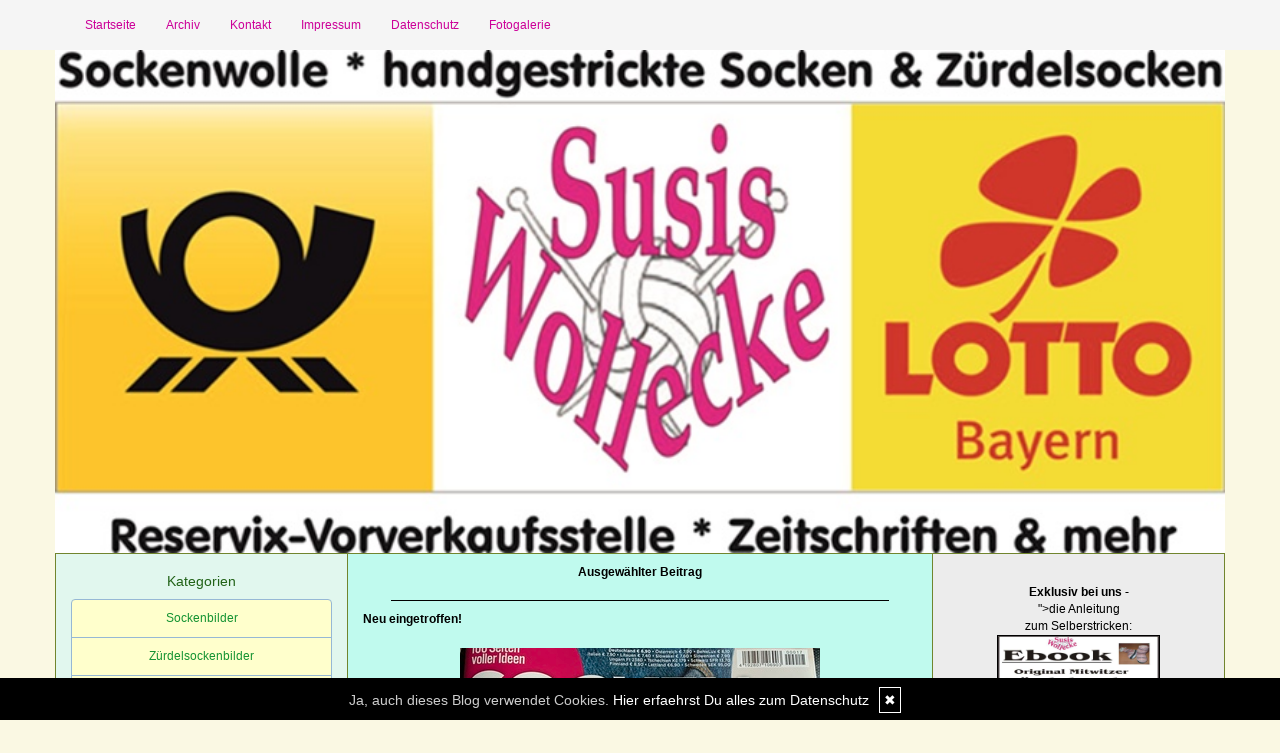

--- FILE ---
content_type: text/html; charset=UTF-8
request_url: https://www.susis-wollecke.de/kommentare/neu-eingetroffen-....1088/
body_size: 5889
content:
<!DOCTYPE html>
<html lang="en">
<head>
    <meta name="viewport" content="width=device-width, initial-scale=1.0"><meta http-equiv="Content-Type" content="text/html; charset=iso-8859-1" />
		<meta name="Publisher" content="Susanne Weiss" />
		<meta name="Copyright" content="Susanne Weiss" />
        <link rel="alternate" type="application/rss+xml" title=" (RSS 2.0)" href="https://www.susis-wollecke.de/rss.xml" />
		<link rel="alternate" type="application/atom+xml" title=" (Atom 0.3)" href="https://www.susis-wollecke.de/atom.xml" />
<meta name="page-topic" content="Alltag Handarbeit" /><meta name="page-type" content="Tagebuch Diary" /><meta name="Audience" content="Alle" />
		<meta name="Robots" content="INDEX,FOLLOW" />
		<meta name="Language" content="Deutsch" />
		<meta name="Revisit" content="After 1 day" />
		<meta http-equiv="PRAGMA" content="NO-CACHE" />
		<meta name="date" content=" 20.01.2026 " /><link href="/social/bootstrap/css/bootstrap.css" rel="stylesheet" />
<link rel="stylesheet" type="text/css" href="/social/pirobox/style.css" />
<link rel="stylesheet" type="text/css" href="/social/new.css" />
<link rel="stylesheet" type="text/css" href="/styles.css" />
<link rel="stylesheet" type="text/css" href="/design.css" />

<script type="text/javascript" src="/social/bootstrap/js/jquery-1.10.2.js"></script>
<script type="text/javascript" src="/social/bootstrap/js/bootstrap.js"></script>
<script type="text/javascript" src="/social/bootstrap/js/jqBootstrapValidation.js"></script>

<script type="text/javascript" src="/social/pirobox.min.js"></script>
<script type="text/javascript" src="/social/base2.js"></script>
<script type="text/javascript" src="/social/jquery.socialshareprivacy.min.js"></script>	
<title>neu-eingetroffen- -  Susis Wollecke - DesignBlog</title>
							<meta content="neu-eingetroffen- -  Susis Wollecke - DesignBlog" name="Title" />
	                        <meta name="Keywords" content="Postfiliale Mitwitz, Reservix Vorverkaufsstelle, Oberfranken, Bayern, Wasserschloss Mitwitz, Susis Wollecke, Sockenstricken, Z&uuml;rdelsocken, handgestrickte Socken, handgef&auml;rbte Wolle, Sockenwolle... N&auml;hen, h&auml;keln, selbstgestrickte Socken" />
	                        <meta name="Description" content="Susis Wollecke, Postfiliale Mitwitz" />
	                        <meta name="Abstract" content="Susis Wollecke, Postfiliale Mitwitz" /><meta property="og:type" content="article" />
						<meta property="og:title" content="Neu eingetroffen!" />
						<meta property="og:description" content="" />
						<meta property="og:url" content="http://www.susis-wollecke.de/kommentare/neu-eingetroffen-....1088/" />
						<meta property="og:site_name" content="Susis Wollecke" />
						<meta property="article:section" content="" />
						<meta property="article:published_time" content="2020-09-17T08:56:08+00:00" />
						<meta property="og:image" content="https://www.susis-wollecke.de/images/kunde/2020/09/5f630887f2aee.jpg" /></head>
<body id="pages"><div class="modal fade" tabindex="-1" role="dialog">
    <div class="modal-dialog" role="document">
        <form action="/index.php" method="post">
            <input type="hidden" name="use" value="recommend"/>
            <input id="rcitem" type="hidden" name="rcitem" value=""/>
            <input id="_save" type="hidden" name="_save" value="MajuhUjezu298"/>
            <div class="modal-content">
                <div class="modal-header">
                    <button type="button" class="close" data-dismiss="modal" aria-label="Close"><span aria-hidden="true">&times;</span></button>
                    <h4 class="modal-title">Beitrag per Mail versenden</h4>
                </div>
                <div class="modal-body">
                    <div class="form-group">
                        <label for="name">Versender:</label>
                        <input type="text" name="sender" class="form-control" id="sender" placeholder="Name" required>
                    </div>
                    <div class="form-group">
                        <label for="sendmail">Versender-E-Mail:</label>
                        <input type="email" name="sendmail" class="form-control" id="sendmail" placeholder="Ihre E-Mail" required>
                    </div>
                    <div class="form-group">
                        <label for="recipient">E-Mail des Empf&auml;ngers:</label>
                        <input type="email" name="recipient" class="form-control" id="recipient" placeholder="E-Mail" required>
                    </div>
                </div>
                <div class="modal-footer">
                    <button type="button" class="btn btn-default" data-dismiss="modal">schliessen</button>
                    <input type="submit" name="submit" class="btn btn-primary" value="Absenden"/>
                </div>
            </div>
        </form>    <!-- /.modal-content -->
    </div><!-- /.modal-dialog -->
</div><!-- /.modal -->

<nav class="navbar navbar-default navbar-fixed-top" role="navigation">
        <div class="container">
            <div class="navbar-header">
                <button type="button" class="navbar-toggle" data-toggle="collapse" data-target=".navbar-ex1-collapse">
                    <span class="sr-only">Toggle navigation</span>
                    <span class="icon-bar"></span>
                    <span class="icon-bar"></span>
                    <span class="icon-bar"></span>
                </button>                
            </div>

            <!-- Collect the nav links, forms, and other content for toggling -->
            <div class="collapse navbar-collapse navbar-ex1-collapse">
                <ul class="nav navbar-nav">
                    <li ><a href="/startseite/home..../"> Startseite </a></li><li ><a href="/blog/archiv..../"> Archiv </a></li><li ><a href="/blog/formular..../"> Kontakt </a></li><li ><a href="/blog/impressum..../"> Impressum </a></li><li ><a href="/blog/datenschutz..../"> Datenschutz </a></li><li ><a href="/fotogalerie/galerie..../"> Fotogalerie </a></li>
                </ul>
            </div>
            <!-- /.navbar-collapse -->
        </div>
        <!-- /.container -->
    </nav><div id="hdr" class="container">
					<img src="/images/kunde/BlogHeader01_0324.jpg" width="100%" />
				</div><section id="page-wrapper"><section id="mobilemenu"><div id="tmpleft"></div><div id="tmpright"></div></section><a href="#" id="a-menu"><span class="icon-bar"></span><span class="icon-bar"></span><span class="icon-bar"></span></a><section id="content-wrapper"><div class="container content"><div class="row"><!-- center column -->
<div id="ce-col" class="col-sm-6 col-md-6 col-lg-6 col-sm-push-3 col-md-push-3 col-lg-push-3">
<div class="item">
<p class="center">
<strong>Ausgew&auml;hlter Beitrag</strong> </p>
<div class="lineBottom">
<!--  --></div>
<div class="clear max h10"><!-- --></div>
<p class="headline">
<span>Neu eingetroffen!</span></p>
<div class="clear max h10"><!-- --></div>
<div class="item_inner">
<div style="width:100%;text-align:center;display:block;"><img src="https://www.susis-wollecke.de/images/kunde/2020/09/5f630887f2aee.jpg" /><br/><br/></div></div>
<div class="clear max h10"><!-- --></div>
<p class="footnote">
<a href="/blog/formular..../"><img src="/images/kunde/Nickname.bmp" border="0" alt="Nickname" title="Nickname" /></a> 17.09.2020, 08.56 </p>
<div class="clear max h10"><!-- --></div>
<div class="lineBottom">
<!--  --></div>
<div class="clear "><!-- --></div>
</div>
<div class="item">
<div class="center">
<strong>Kommentare hinzuf&uuml;gen</strong><br/><br/>Die Kommentare werden redaktionell verwaltet und erscheinen erst nach Freischalten durch den Bloginhaber.<br/><br/></div>
<div class="lineBottom">
<!--  --></div>
<div class="clear max h10"><!-- --></div>
<form name="formComment" id="formComment" action="/index.php" method="post" >
<input type="hidden" name="use" value="Co1I24gb" />
<input type="hidden" name="id" value="1088"  />
<input type="hidden" name="uid" value="3"  />
<div class="center">
<div class="form-group">
                                <label for="name">Name:</label>
                                <input type="text" name="name" class="form-control" id="name" value="" required/>
                              </div><input type=text name="email" value="" maxlength="100" size="1" style="width: 250px;" id="email" /><div class="form-group">
                                <label for="user">E-Mail-Adresse:</label>
                                <input type="text" name="user" class="form-control" id="user" value="" required/>
                              </div><div class="form-group">
                                <label for="url">Homepage (bitte mit http://):</label>
                                <input type="text" name="url" class="form-control" id="url" value="" />
                              </div><div class="form-group">
                                <label for="text">Kommentar:<br />( HTML ist <strong>nicht</strong> erlaubt. URLs werden automatisch umgewandelt.)</label>
                                <textarea name="text" class="form-control" rows="6" required></textarea>                                
                              </div><a href="javascript:addsmiley(':)','formComment')"><img src="/images/kunde/smilies/lachen.gif" /></a>
<a href="javascript:addsmiley('lachgradnaus','formComment')"><img src="/images/kunde/smilies/lachgradnaus_new.gif" /></a>
<a href="javascript:addsmiley('Wundersmilie','formComment')"><img src="/images/kunde/smilies/Frage_new.gif" /></a>
<a href="javascript:addsmiley('vogel','formComment')"><img src="/images/kunde/smilies/vogelzeig_new.gif" /></a>
<a href="javascript:addsmiley('Wut','formComment')"><img src="/images/kunde/smilies/platz_new.gif" /></a>
<a href="javascript:addsmiley('abgelehnt','formComment')"><img src="/images/kunde/smilies/abgelehnt.gif" /></a>
<a href="javascript:addsmiley(':(','formComment')"><img src="/images/kunde/smilies/traurig.gif" /></a>
<a href="javascript:addsmiley(':D','formComment')"><img src="/images/kunde/smilies/grinsen.gif" /></a>
<a href="javascript:addsmiley(';)','formComment')"><img src="/images/kunde/smilies/zwinkern.gif" /></a>
<a href="javascript:addsmiley(':cool:','formComment')"><img src="/images/kunde/smilies/cool.gif" /></a>
<a href="javascript:addsmiley(':ok:','formComment')"><img src="/images/kunde/smilies/ok.gif" /></a>
<div class="form-group">
                                 <label>
                                    <input type="checkbox" name="daten" value="1" required/> * Ich willige widerruflich in die Datenerhebung und Nutzung entsprechend der folgenden <a href="/blog/datenschutz..../" target="_blank">Erkl&auml;rung zum Datenschutz</a> ein.
                                 </label>                              
                              </div><br />
<br />
<input type="submit" value="ab damit!" class="form" /></div>
</form>
</div>
<div class="item">
<div class="lineBottom">
<!--  --></div>
<div class="clear max h10"><!-- --></div>
<p class="center">
Kein Kommentar zu diesem Beitrag vorhanden</p>
<div class="lineBottom">
<!--  --></div>
</div>
		
</div>
	
<div id="lh-col" class="text-center hidden-print col-sm-3 col-md-3 col-lg-3 col-sm-pull-6 col-md-pull-6 col-lg-pull-6"><div id="firstLeft"><!--  --></div>
						<div class="functions"><h5>Kategorien</h5><div id="themencontainer"><ul id="themenlist" class="list-group"><li class="list-group-item"><a href="https://www.susis-wollecke.de/thema/sockenbilder....1/">Sockenbilder</a></li><li class="list-group-item"><a href="https://www.susis-wollecke.de/thema/z-uuml-rdelsockenbilder....3/">Z&uuml;rdelsockenbilder</a></li><li class="list-group-item"><a href="https://www.susis-wollecke.de/thema/verkauf....5/">Verkauf</a></li><li class="list-group-item"><a href="https://www.susis-wollecke.de/thema/tickets-eintrittskarten....20/">Tickets/Eintrittskarten</a></li><li class="list-group-item"><a href="https://www.susis-wollecke.de/thema/m-uuml-tzen....9/">M&uuml;tzen</a></li><li class="list-group-item"><a href="https://www.susis-wollecke.de/thema/stulpen....15/">Stulpen</a></li><li class="list-group-item"><a href="https://www.susis-wollecke.de/thema/schals-t-uuml-cher....10/">Schals & T&uuml;cher</a></li></ul></div></div> <div class="functions"><h5>Seiten</h5><div id="interncontainer"><ul id="internlist" class="list-group"><li class="list-group-item"><a href="https://www.susis-wollecke.de/pages/z-uuml-rdelsocken....3/">Z&uuml;rdelsocken</a></li><li class="list-group-item"><a href="https://www.susis-wollecke.de/pages/handgestrickte-socken....5/">Handgestrickte Socken</a></li><li class="list-group-item"><a href="https://www.susis-wollecke.de/pages/mein-laden....6/">Mein Laden</a></li><li class="list-group-item"><a href="https://www.susis-wollecke.de/pages/m-auml-rkte....8/">M&auml;rkte</a></li><li class="list-group-item"><a href="https://www.susis-wollecke.de/pages/-ouml-ffnungszeiten....10/">&Ouml;ffnungszeiten</a></li></ul></div></div>  <div class="functions"><br><br><hr></div> <div class="functions"><h5>Links</h5><div id="linkcontainer"><ul id="linklist" class="list-group"><li class="list-group-item"><a href="https://www.facebook.com/pages/Susis-Wollecke/272229142850442" target="_blank">Wir bei Facebook</a></li><li class="list-group-item"><a href="http://www.mitwitz.de/" target="_blank">Mitwitz - unser Dorf</a></li></ul></div></div> 
<div id="cal" class="functions table-responsive">
	<table class="tblWidth table">
		<tr>
			<td colspan="3" class="center"><strong>2026</strong></td>
		</tr>
		<tr>
			<td align="left"><a class="site" href="/index.php?show=December%202025" title="Zum vorigen Monat">&lt;&lt;&lt;</a></td>
			<td align="center"><strong>Januar</strong></td>
			<td align="right"><a class="site" href="/index.php?show=February%202026" title="Zum n&auml;chsten Monat">&gt;&gt;&gt;</a></td>
		</tr>
	</table>
	<table class="tblWidth table">
		<tr>
			<td align="center">Mo</td>
			<td align="center">Di</td>
			<td align="center">Mi</td>
			<td align="center">Do</td>
			<td align="center">Fr</td>
			<td align="center">Sa</td>
			<td align="center">So</td>
		</tr><tr><td>&nbsp;</td><td>&nbsp;</td><td>&nbsp;</td><td align="center" class="site">01</td><td align="center" class="site">02</td><td align="center" class="site">03</td><td align="center" class="site">04</td></tr><tr><td align="center" class="site">05</td><td align="center" class="site">06</td><td align="center" class="site">07</td><td align="center" class="site">08</td><td align="center" class="site">09</td><td align="center" class="site">10</td><td align="center" class="site">11</td></tr><tr><td align="center" class="site">12</td><td align="center" class="site">13</td><td align="center" class="site">14</td><td align="center" class="site">15</td><td align="center" class="site">16</td><td align="center" class="site">17</td><td align="center" class="site">18</td></tr><tr><td align="center" class="site">19</td><td align="center" class="today">20</td><td align="center" class="site">21</td><td align="center" class="site">22</td><td align="center" class="site">23</td><td align="center" class="site">24</td><td align="center" class="site">25</td></tr><tr><td align="center" class="site">26</td><td align="center" class="site">27</td><td align="center" class="site">28</td><td align="center" class="site">29</td><td align="center" class="site">30</td><td align="center" class="site">31</td><td>&nbsp;</td></tr></table></div> <div id="top15" class="functions"><a href="http://www.designblog.de/pages/top15....8/" target="_blank"><img src="https://www.designblog-admin.de/images/kunde/elemente/top_15.jpg" width="115" height="44" alt="Die 15 zuletzt aktualisierten DesignBlogs" border="0" /></a><br /><br /><a href="https://www.zitante.de/" target="_blank" class="site">Zitante</a><br /><a href="https://www.allesalltaeglich.de/" target="_blank" class="site">ALLes allTAEGLICH</a><br /><a href="https://lebenslichter.designblog.de/" target="_blank" class="site">Lebenslichter</a><br /><a href="https://mitternachtsspitzen.designblog.de/" target="_blank" class="site">Mitternachtsspitzen</a><br /><a href="https://www.wortperlen.de/" target="_blank" class="site">Wortperlen</a><br /><a href="https://morgentau.designblog.de/" target="_blank" class="site">Morgentau</a><br /><a href="http://www.saschasalamander.de/" target="_blank" class="site">SaschaSalamander</a><br /><a href="https://www.katharinas-buchstaben-welten.de/" target="_blank" class="site">Katharinas Buchstabenwelten</a><br /><a href="https://www.silvios-blog.de/" target="_blank" class="site">Silvios - Blog</a><br /><a href="https://www.tahamaa.de/" target="_blank" class="site">Tahamaa</a><br /><a href="https://susfi.mydesignblog.de/" target="_blank" class="site">Susfi</a><br /><a href="https://potpourri.designblog.de/" target="_blank" class="site">Potpourri</a><br /><a href="https://www.einfach-zum-nachdenken.de/" target="_blank" class="site">Einfach zum Nachdenken</a><br /><a href="https://www.ggs-bergschule-duisburg.de/" target="_blank" class="site">GGS Bergschule</a><br /><a href="https://tirilli.designblog.de/" target="_blank" class="site">Tirilli</a><br /><br /><span class="ab">powered by </span><a href="http://www.designblog.de/pages/top15....8/" target="_blank" class="site">BlueLionWebdesign</a></div>   
<div id="banner" class="functions center">
	<img src="/images/kunde/design/banner.bmp" alt="Susis Wollecke" title="Susis Wollecke" border="0" />
</div> <div id="clock" class="functions center"><iframe frameborder="no" scrolling="no" style="width:80px;height:100px;margin:0;" src="https://www.designblog.de/clocks/sites/clock113.php"></iframe></div></div><div id="rh-col" class="text-center hidden-print col-sm-3 col-md-3 col-lg-3"><div id="firstRight"><!--  --></div>
								<div class="functions"><p style="text-align:center"><strong><span style="color:#000000">Exklusiv <span style="font-family:verdana,sans-serif">bei uns - </span></span></strong></p><p style="text-align:center"><span style="font-family:tahoma,sans-serif;color:#000000" class="<img src=" https:="" www.designblog-admin.de="" configuration="" templates="" default="" images="" pixel.gif"="" title="https://www.susis-wollecke.de//images/kunde/Stulpen/Set2.jpg" rel="media00923581004641516" width="146" height="121">">die Anleitung </span></p><p style="text-align:center"><span style="color:#000000;font-family:tahoma,sans-serif" class="undefined"><span style="font-family:arial,sans-serif"> zum Selberstricken:</span><strong> </strong></span></p><p style="text-align:center"><a href="http://handarbeit-mit-herz.eshop.t-online.de/epages/Shop46111.sf/de_DE/?ObjectPath=/Shops/Shop46111/Categories/Zuerdelsocken_stricken_EbookAnleitung"><strong><span style="color:#000000"><img height="197" width="163" src="/images/kunde/LOGOS/logoebook2.jpg" alt="logoebook2.jpg" style="width:163px;height:197px;margin-left:0px;margin-right:0px;vertical-align:bottom;border:1px solid #000"></span></strong></a></p><p style="text-align:left">  <strong><span style="font-family:tahoma,sans-serif"> </span></strong></p><p style="text-align:center"><strong><span style="color:#000000;font-family:tahoma,sans-serif" class="undefined"><a href="http://susis-wollecke.eshop.t-online.de/epages/Store2_Shop02506.sf/de_DE/?ObjectPath=/Shops/Shop02506/Categories/Schafwolle">Die Einlegewolle erhalten Sie auch bei uns!</a>    </span></strong></p><p style="text-align:center"><strong><span style="font-family:tahoma,sans-serif"> </span></strong><span style="color:#000000"><br></span></p><p style="text-align:left"><span style="font-family:tahoma,sans-serif"><strong> </strong><span style="color:#000000"><strong>Zürdelsocken:</strong><span style="font-family:arial,sans-serif"> </span></span></span></p>
<p style="text-align:left"><strong><span style="color:#000000">  <img height="129" width="166" src="/images/kunde/Zuerdelsocken/Kindertrio.jpg" alt="Kindertrio.jpg" style="width:166px;height:129px;margin-left:0px;margin-right:0px;vertical-align:bottom;border:1px solid #000"></span></strong></p><p style="text-align:center"><span style="color:#000000">Mollig warme Hausschuhe mit eingestrickter Schafwolle</span></p><hr>  <span style="font-family:verdana,sans-serif;color:#000000;font-size:xx-small"><strong>   <span style="color:#000000"> </span><span style="color:#000000;font-size:small"> </span></strong></span><p style="text-align:left"><span style="color:#000000;font-size:xx-small"> </span><span style="font-size:xx-small"><strong> </strong></span></p><p style="text-align:center"><a href="http://susis-wollecke.eshop.t-online.de/epages/Store2_Shop02506.sf/de_DE/?ObjectPath=/Shops/Shop02506/Categories/Muetzen__Huete/%22Genaehtes%20f%C3%BCr%20den%20Kopf%22"><img src="/images/kunde/Muetzen/10/Muetze_tuerkis.jpg" alt="Muetze_tuerkis.jpg" style="width:100px;height:116px;margin-left:0px;margin-right:0px;vertical-align:bottom;border:1px solid #000"></a></p><p style="text-align:center"><strong><span style="font-family:verdana,sans-serif;font-size:xx-small"> </span></strong></p><p style="text-align:center">  <a href="http://susis-wollecke.eshop.t-online.de/epages/Store2_Shop02506.sf/de_DE/?ObjectPath=/Shops/Shop02506/Categories/Halstuecher"><img src="/images/kunde/Halstuch/Halstuch2010/4_Merino.jpg" alt="4_Merino.jpg" style="width:100px;height:107px;margin-left:0px;margin-right:0px;vertical-align:bottom;border:1px solid #000"></a></p><p style="text-align:center"><br><br><a href="http://susis-wollecke.eshop.t-online.de/epages/Store2_Shop02506.sf/de_DE/?ObjectPath=/Shops/Shop02506/Categories/Stulpen"><img height="121" width="146" src="/images/kunde/Stulpen/Set2.jpg" alt="Set2.jpg" style="width:146px;height:121px;margin-left:0px;margin-right:0px;vertical-align:bottom;border:1px solid #000"></a></p><div style="text-align:left"></div><br><div style="text-align:left"></div><br><div style="text-align:center"></div><br><p> </p></div> 
<div id="rss" class="functions center">
	<a href="/rss.xml" target="_blank"><img src="/images/kunde/design/rss.gif" alt="RSS 2.0" title="RSS 2.0" border="0" /></a> <a href="/rdf.xml" target="_blank"><img src="/images/kunde/design/rdf.gif" alt="RDF 1.0" title="RDF 1.0" border="0" /></a> <a href="/atom.xml" target="_blank"><img src="/images/kunde/design/atom.gif"  alt="Atom 0.3" title="Atom 0.3" border="0" /></a>
</div> <div id="search" class="functions"><h5>Suchen</h5><div>
<form id="searchform" name="searchform" action="/index.php" method="post"><input type="hidden" name="use" value="search">
<div class="input-group">
	<input type="text" name="search" class="form-control">
    <span class="input-group-btn">
    	<input id="submit" class="btn btn-default" type="submit" value="Suche"/>
    </span>
</div></form></div></div> <div id="shoutcontainer" class="functions">
<div class="sbwidth auto">
<h5>Shoutbox</h5><p class="center">
<strong>Captcha Abfrage</strong></p>
<form name="shout" id="shout" action="index.php" method="post" >
<input type="hidden" name="use" value="main" />
<p class="center">
<label for="guess" ><img src="/captcha/turing-image2.php" /></label>
<br />
<input type=text name="guess" value="" maxlength="6" size="20" style="width: 100px;" class="form" />
<br />
<input type="submit" value="weiter" class="form" /></p>
</form>
<div class="clear "><!-- --></div>
<div>
</div>
</div>
</div>
  <div id="statscontainer" class="functions">
<h5>Statistik</h5>Eintr&auml;ge ges.: <strong>227</strong><br />&oslash; pro Tag: <strong>0,1</strong><br />Online seit dem: <strong>04.01.2017</strong><br />in Tagen: <strong>3303</strong></div>
  </div>			</div>
		</div>
		<div class="container">			
			<footer>
				<div class="row">
		        	<div class="col-lg-6">
		            	<p><a href="http://www.designblog.de" target="_blank">&copy; DesignBlog V5 powered by BlueLionWebdesign.de</a></p>
		            </div>
		            <div class="col-lg-6 text-right">
		            	<p><img src="/images/tidy.gif" alt="Tidy validiert" title="Tidy validiert" width="32" height="15" border="0" /> <img src="/images/xhtml.gif" alt="XHTML 1.0 konform" title="XHTML 1.0 konform" width="45" height="15" border="0" /> <img src="/images/css.gif" width="45" height="15" alt="CSS 2.0 konform" title="CSS 2.0 konform" border="0" /></p>
		            </div>
		       	</div>
		  	</footer>
		</div>
	</section>
</section>
<script src="/social/homepage/owl.carousel.js"></script>
<script src="/social/homepage/init.js"></script>
</body>
</html>

--- FILE ---
content_type: text/html; charset=UTF-8
request_url: https://www.designblog.de/clocks/sites/clock113.php
body_size: 1049
content:
<!DOCTYPE html PUBLIC "-//W3C//DTD XHTML 1.0 Transitional//EN"
	"http://www.w3.org/TR/xhtml1/DTD/xhtml1-transitional.dtd">
<html>
<head>
<title>BLW-Clocks</title>

<script language="JavaScript" type="text/javascript">
<!--
var monat=new Array("01.","02.","03.","04.","05.","06.","07.","08.","09.","10.","11.","12.");
var digital = new Date( "Jan, 20 2026 04:32:15");

function writeLayer(layerID,txt)
{
  if(document.getElementById)
  {
    document.getElementById(layerID).innerHTML=txt;
  }
  else if(document.all)
  {
    document.all[layerID].innerHTML=txt;
  }
  else if(document.layers)
  {
    document.layers[layerID].document.open();
    document.layers[layerID].document.write(txt);
    document.layers[layerID].document.close();
  }
}


function doAlarm(alarmtext,alarmtime)
{
  url = "alarm.php?alarmtext=" + alarmtext + "&alarmtime=" + alarmtime;
  popupWin = window.open(url, 'alarm', 'width=200,height=200,scrollbars=yes, resizable=yes')
}

//-->
</script>
<style TYPE="text/css">
td{font-family:Arial; font-size:11px; color:#000000; text-decoration:none;}
body { margin: 0px; }
table { margin: 0;  padding: 0;  border: none; border-spacing: 0; border-collapse: collapse; }
</style>
</head>
<body>
<table background="../images/b_clock07.jpg">
	<tr>
		<td width="80" height="100" align="center">		
<div id='Pendule'></div>
<script language='JavaScript' type='text/javascript'>
<!--
function clock()
{
  var hours = digital.getHours();
  var minutes = digital.getMinutes();
  var seconds = digital.getSeconds();
  var ampm = '';
  var d = digital.getDate();
  var m = digital.getMonth();
  var y = digital.getFullYear();
  var dispTime;

  digital.setSeconds( seconds+1 );

  if (minutes < 10) minutes = '0' + minutes;
  if (seconds < 10) seconds = '0' + seconds;

  dispTime = " "+d+"."+monat[m]+""+y+"<br><br><br><br><br><br>"+hours + ":" + minutes + ":" + seconds + " " + ampm;
  writeLayer( 'Pendule', dispTime );
  setTimeout("clock()", 1000);
}

  clock();
//-->
</script>
		</td>
	</tr>
</table>
<script defer src="https://static.cloudflareinsights.com/beacon.min.js/vcd15cbe7772f49c399c6a5babf22c1241717689176015" integrity="sha512-ZpsOmlRQV6y907TI0dKBHq9Md29nnaEIPlkf84rnaERnq6zvWvPUqr2ft8M1aS28oN72PdrCzSjY4U6VaAw1EQ==" data-cf-beacon='{"version":"2024.11.0","token":"0d419f57466746e18d8802c4de05edc0","r":1,"server_timing":{"name":{"cfCacheStatus":true,"cfEdge":true,"cfExtPri":true,"cfL4":true,"cfOrigin":true,"cfSpeedBrain":true},"location_startswith":null}}' crossorigin="anonymous"></script>
</body>
</html>



--- FILE ---
content_type: text/css
request_url: https://www.susis-wollecke.de/styles.css
body_size: 2394
content:
BODY { background-color: #faf8e3; font-family:Arial, Helvetica, sans-serif; font-size:12px; color:#000; }
.row { border: 1px solid #71852e;}
img {border: 0px;}
.border {border: 1px solid #96B8D5;}
.form { background: #FFFFCC ;  color: #000000; padding-left:2px; border : 1px solid #FFFFCC; }
#status { width: 100%; margin: 10px auto 10px  auto; padding:0; float:left; }
#status_inner { padding:5px; background: #ECECEC; }
.fsmall { font-size: 10px;}
#lh-col { background-color: #e1f7ee; font-family:Arial, Helvetica, sans-serif; font-size:12px; color:#226318; border: solid #71852e; border-width: 0 1px 0 0; }
#lh-col a:link, #tmpleft a:link{ color:#169433; text-decoration:none;}
#lh-col a:visited, #tmpleft a:visited{ color:#169433; text-decoration:none;}
#lh-col a:active, #tmpleft a:active{ color:#169433; text-decoration:none;}
#lh-col a:hover, #tmpleft a:hover { color:#286631; text-decoration:none;}
#lh-col td.today{background:  ;  color: #ECECEC; border: 1px solid #96B8D5; }
#ce-col { background-color: #c0faee;padding-bottom:20px; }
#ce-col a:link{ color:#CC0099; text-decoration:none;}
#ce-col a:visited{ color:#CC0099; text-decoration:none;}
#ce-col a:active{ color:#CC0099; text-decoration:none;}
#ce-col a:hover { color:#00CC99; text-decoration:none;}
#start #page-wrapper .content a:link{ color:#CC0099; text-decoration:none;}
#start #page-wrapper .content a:visited{ color:#CC0099; text-decoration:none;}
#start #page-wrapper .content a:active{ color:#CC0099; text-decoration:none;}
#start #page-wrapper .content a:hover { color:#00CC99; text-decoration:none;}
#rh-col { background-color: #ececec; font-family:Arial, Helvetica, sans-serif; font-size:12px; color:#CC0099; border: solid #71852e; border-width: 0 0 0 1px;}
#rh-col a:link, #tmpright a:link{ color:#16992e; text-decoration:none;}
#rh-col a:visited, #tmpright a:visited{ color:#16992e; text-decoration:none;}
#rh-col a:active, #tmprighta:active{ color:#16992e; text-decoration:none;}
#rh-col a:hover, #tmpright a:hover { color:#216327; text-decoration:none;}
#rh-col td.today{background:  ;  color: #ECECEC; border: 1px solid #96B8D5; }
#firstLeft { margin:0; padding:0; width: 1px; height: 10px; }
#firstRight { margin:0; padding:0; width: 1px; height: 20px; }
.functions { margin:10px 0 0 0; padding:0; width: 100%; }
.functions p { margin:0; padding:0; }
.center { text-align:center; }
.alignRight { text-align:right; }
.floatLeft { float:left; }
.floatRight { float:right; }
.ml5 { margin-left:5px; }
.mt5 { margin-top:5px; }
.pl10 { padding-left:10px; }
.pr10 { padding-right:10px; }
.h0 { height:0px; }
.h5 { height:5px; }
.h10 { height:10px; }
.w60p { width:60%; }
.w25p { width:25%; }
.w15p { width:15%; }
table { margin: 0;  padding: 0;  border: none; border-spacing: 0; border-collapse: collapse; }
.lineBottomLeft { border-bottom: 1px solid #226318; }
.lineBottomRight { border-bottom: 1px solid #CC0099; }
#naviLeft { margin:10px 0 0 0; padding:0; width: 100%; }
#naviLeft ul { border:0; margin: 0; padding: 0; }
#naviLeft ul li { display: block; list-style-type: none; }
#naviLeft ul li a:link{ color:#CC0099; text-decoration:none;}
#naviLeft ul li a:visited{ color:#CC0099; text-decoration:none;}
#naviLeft ul li a:active{ color:#CC0099; text-decoration:none;}
#naviLeft ul li a:hover { color:#00CC99; text-decoration:none;}
#naviRight { margin:10px 0 0 0; padding:0; width: 100%; }
#naviRight ul { border:0; margin: 0; padding: 0; }
#naviRight ul li { display: block; list-style-type: none; }
#naviRight ul li a:link{ color:#CC0099; text-decoration:none;}
#naviRight ul li a:visited{ color:#CC0099; text-decoration:none;}
#naviRight ul li a:active{ color:#CC0099; text-decoration:none;}
#naviRight ul li a:hover { color:#00CC99; text-decoration:none;}
footer .row { height: 25px; background-color: #f5f5f5;  }
footer a:link{ color:#CC0099; text-decoration:none;}
footer a:visited{ color:#CC0099; text-decoration:none;}
footer a:active{ color:#CC0099; text-decoration:none;}
footer a:hover { color:#00CC99; text-decoration:none;}
footer .footer-widgets .row { padding: 50px 0; }
footer .footer-bottom .row { padding: 20px 0; }
#leftT { float: left; height: 25px; width: 1px;}
#leftB { float: left; height: 25px; width: 1px;}
#linkcontainer ul { border:0; margin: 0; padding: 0; }
#linkcontainer ul li { display: block; list-style-type: none;  }
#interncontainer ul { border:0; margin: 0; padding: 0; }
#interncontainer ul li { display: block; list-style-type: none;  }
#themencontainer ul { border:0; margin: 0; padding: 0; }
#themencontainer ul li { display: block; list-style-type: none;  }
#ce-col .item { clear:both; width: 100%; margin: 10px auto 0  auto; padding:0; }
#ce-col .item p{ margin:0 0 10px; padding:0; }
#ce-col .item p.headline{ font-weight:bold; }
.max { width: 100%; }
#start .section { clear:both; width: 100%; margin: 20px auto 10px  auto; padding:0; }
#start .row { border:none; }
.lineBottom{ padding:0; margin: 0 auto 0 auto; width: 90%; height: 10px; border-bottom: 1px solid ; }
.item div.comment{ margin: 0; padding: 8px; border: 1px solid #96B8D5; }
.item div.galerie{ margin: 0; padding: 0px; border: 1px solid #96B8D5; }
.lineAnswer{ padding:0; margin: 0 auto 10px auto; width: 80%; height: 10px; border-bottom: 1px solid #96B8D5; }
.c_1 { background: #FFFFCC; }
.c_2 { background: #ECECEC; }
.well { background-color: #ECECEC; border: 1px solid #96B8D5;}.small { font-family: Verdana; font-size:9px; }
.auto { margin: 0 auto 0 auto; }
#spruch { margin:10px auto 0 auto; padding:0; width: 100%; }
.tagcloud-tag1 { font-size:95%; }
.tagcloud-tag2 { font-size:100%; }
.tagcloud-tag3 { font-size:105%; }
.tagcloud-tag4 { font-size:110%; }
.tagcloud-tag5 { font-size:115%; }
.tagcloud-tag6 { font-size:120%; }
.tagcloud-tag7 { font-size:125%; }
.tagcloud-tag8 { font-size:130%; }
.tagcloud-tag9 { font-size:135%; }
.list-group-item { background-color: #FFFFCC; border: 1px solid #96B8D5;}
.form-control { background-color: #FFFFCC; border: 1px solid #FFFFCC;color: #000000;}
.btn-default { color: #000000; background-color: #FFFFCC; border-color: #FFFFCC;}.clear { clear:both; }
ul.fotolist li { width:168px; height:168px; }
#hdr { margin-bottom: 10px; }
.navbar-default { background-color: #f5f5f5; border: 0 none; }
.navbar-default .navbar-nav > li > a { color:#CC0099; }
.navbar-default .navbar-nav > li > a:hover { color:#00CC99; }
.nav-tabs > li > a {color:#CC0099;}
.nav-tabs > li > a:hover {color:#00CC99}
.nav-tabs > li > a:hover{background-color:transparent;}
#home .container .row, #pages .container .row{display: -webkit-flex; display: flex;}
#home .container-fluid .row, #pages .container-fluid .row{display: -webkit-flex; display: flex;}
@media all and (max-width: 769px) { .container .row { -webkit-flex-direction: column; flex-direction: column; } }
@media all and (max-width: 769px) { .container-fluid .row { -webkit-flex-direction: column; flex-direction: column; } }
.img-responsive{display: inline-block;}
#page-wrapper { position: absolute; width: 100%; left: 0px; overflow: hidden; z-index:0; }
#content-wrapper{
-webkit-transition: all 350ms cubic-bezier(0.665, 0.165, 0.130, 0.715);
	-moz-transition: all 350ms cubic-bezier(0.665, 0.165, 0.130, 0.715);
	-ms-transition: all 350ms cubic-bezier(0.665, 0.165, 0.130, 0.715);
	 -o-transition: all 350ms cubic-bezier(0.665, 0.165, 0.130, 0.715);
		transition: all 350ms cubic-bezier(0.665, 0.165, 0.130, 0.715);
	
	-webkit-transition-timing-function: cubic-bezier(0.665, 0.165, 0.130, 0.715);
	   -moz-transition-timing-function: cubic-bezier(0.665, 0.165, 0.130, 0.715);
		-ms-transition-timing-function: cubic-bezier(0.665, 0.165, 0.130, 0.715);
		 -o-transition-timing-function: cubic-bezier(0.665, 0.165, 0.130, 0.715);
			transition-timing-function: cubic-bezier(0.665, 0.165, 0.130, 0.715);
			
	-moz-box-shadow: -10px 0px 17px -7px rgba(0,0,0,0.35);
	-webkit-box-shadow:  -10px 0px 17px -7px rgba(0,0,0,0.35);
	box-shadow: -10px 0px 17px -7px rgba(0,0,0,0.35);
			
	position: relative;
	left: 0px;	
	-webkit-transform: perspective(0) translate(0, 0);
	-moz-transform: translate(0, 0);	
	-ms-transform: translate(0, 0);
	-o-transform:  translate(0, 0);
	transform: translate(0, 0);background-color: #faf8e3;.}
#start #hdr{ margin-top:50px;}			
#content-wrapper .content{
	background-color: #c0faee;
}
#content-wrapper.moved{
	-webkit-transform: perspective(0) translate(270px, 0);
	-moz-transform: translate(270px, 0);	
	-ms-transform: translate(270px, 0);	
	-o-transform:  translate(270px, 0);	
	transform: translate(270px, 0);	
}
#mobilemenu {
	position: absolute;
	left: 0;
	top: 0;
	padding: 0;
	height: 100%;
	width: 270px;
	overflow-x: auto;
	overflow-y: auto;
	z-index: -100000000000 !important;
}
#shoutcontainer .table > tbody > tr > td, #cal .table > tbody > tr > td{
	border-top:1px solid transparent;
}
#cal .table > tbody > tr > td.today{
	border-top:1px solid #96B8D5;
}			
#a-menu{
	display:none;
	position:fixed;
	z-index:1;
	background:#fff;				
	width:35px;
	height: 35px;
	text-align: center;
	padding: 4px;
	border: 1px solid #888;
	border-left: 0;		
	-webkit-border-top-right-radius: 5px;
	-webkit-border-bottom-right-radius: 5px;
	-moz-border-radius-topright: 5px;
	-moz-border-radius-bottomright: 5px;
	border-top-right-radius: 5px;
	border-bottom-right-radius: 5px;		
}
div.icon{
	text-align:center;
	font-size:4.0em;
	color: ;	
}
blockquote.testimonial {
  	border-radius: 10px;
  	border: 0;
  	color: #666;
  	margin: 0;
  	padding: 10px 50px;
  	position: relative;
}	
blockquote.testimonial:before {
  display: block;
  content: "\201C";
  font-size: 80px;
  position: absolute;
  left: -0px;
  top: -10px;
}					
.testimonial-arrow-down {
  border-left: 15px solid transparent;
  border-right: 15px solid transparent;
  border-top: 15px solid #CCC;
  height: 0;
  margin: 0 0 0 25px;
  width: 0;
}								
.testimonial-arrow-down {
  border-top-color: #ECECEC;
}
.entry-image {
  margin-bottom: 30px;
}
.entry-meta {
  margin: 10px 0 10px -30px;
  list-style: none;
}  		  		
						
@media all and (max-width: 768px){
	#lh-col , #rh-col { display:none; }		
	#a-menu{ display: block;}
}		
#a-menu .icon-bar {
	display: block;
	width: 22px;
	height: 2px;
	border-radius: 1px;
	background-color: #888;
	margin-top:4px;		
}